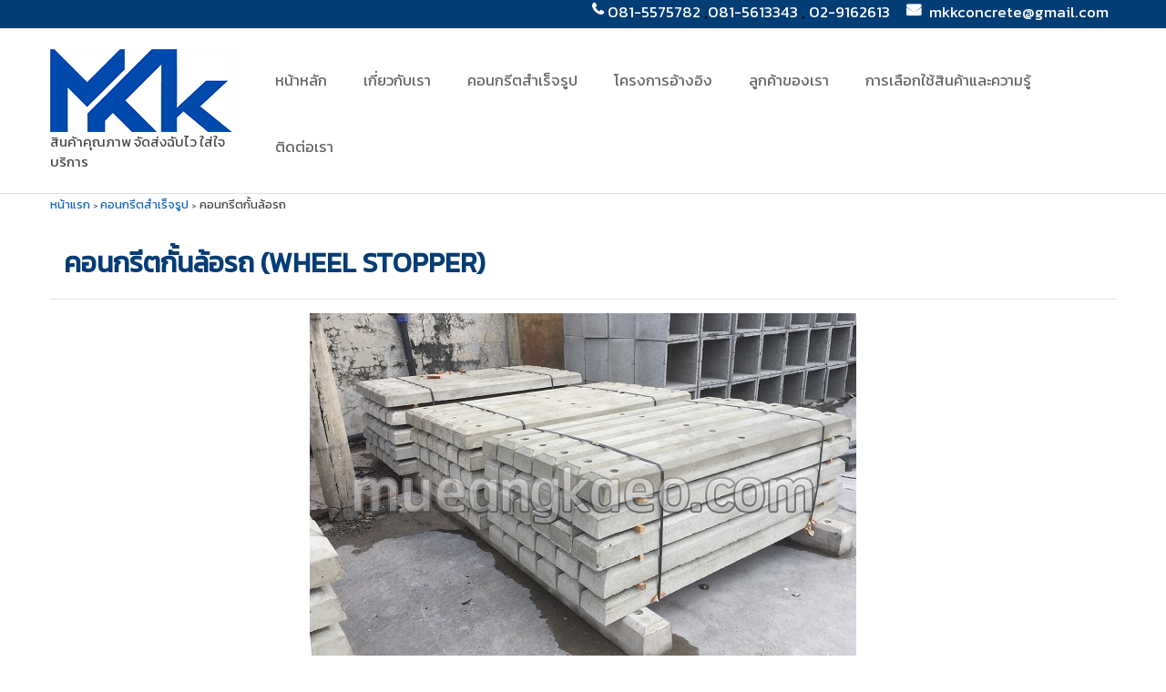

--- FILE ---
content_type: text/html; charset=utf-8
request_url: https://www.mueangkaeo.com/Article/Detail/112682
body_size: 20871
content:
<!DOCTYPE html>
<html xmlns="http://www.w3.org/1999/xhtml" itemscope="" itemtype="http://schema.org" lang="th">
<head>
        <title>คอนกรีตกั้นล้อรถ หมอนกั้นล้อรถ ถูกทนดี มีมาตรฐาน | เมืองแก้วเคหภัณฑ์</title>

    <meta charset="UTF-8">
    <meta name="viewport" content="initial-scale=1.0, minimum-scale=1.0, user-scalable=yes">
    
    <link rel="dns-prefetch" href="//img.sogoodweb.com">

    <link rel="dns-prefetch" href="//file.sogoodweb.com">

    <link rel="alternate" href="https://www.mueangkaeo.com/Article/Detail/112682" hreflang="th" />

        <link rel="dns-prefetch" href="//www.google-analytics.com">
    <link rel="shortcut icon" type="image/ico" href="https://www.mueangkaeo.com/upload/Common/fDT7DYrxXD.png" />


    <meta property='og:type' content='article' />

    <meta property='og:title' content='คอนกรีตกั้นล้อรถ หมอนกั้นล้อรถ ถูกทนดี มีมาตรฐาน' />

    <meta property='og:description' content='คอนกรีตกั้นล้อรถ (Wheel Stopper)' />

    <meta property='og:site_name' content='เมืองแก้วเคหภัณฑ์ จำหน่ายคอนกรีตสำเร็จรูปคุณภาพ' />

    <meta property="og:image" content="https://www.mueangkaeo.com/upload/21292/d1VN2o1nLQ.jpg" />
    <meta property="og:image:width" content="470" />
    <meta property="og:image:height" content="246" />
    <meta property='og:url' content='https://www.mueangkaeo.com/Article/Detail/112682' />

        <meta property="fb:app_id" content="">

            <meta name="keywords" content="คอนกรีตกั้นล้อรถ, หมอนกั้นล้อรถ, หมอนคอนกรีตกั้นล้อรถ, คอนกรีตกั้นล้อรถราคา, ราคาคอนกรีตกั้นล้อรถ" />
            <meta name="description" content="คอนกรีตกั้นล้อรถ (Wheel Stopper)" />
                <meta name="google-site-verification" content="46QXNhaJ5FFvDMxpUaJsXLkRusdhK6hI5-nUMOLvyMo" />
    <meta itemprop="name" content="คอนกรีตกั้นล้อรถ หมอนกั้นล้อรถ ถูกทนดี มีมาตรฐาน | เมืองแก้วเคหภัณฑ์" />
    <meta itemprop="description" content="คอนกรีตกั้นล้อรถ (Wheel Stopper)" />
    <meta itemprop="image" content="https://www.mueangkaeo.com/upload/21292/6bJm3gvpo5.png" />
    <link rel="canonical" href="https://www.mueangkaeo.com/Article/Detail/112682" />

    <link href="/Content/bootstrap/css/bootstrap.min.css?v=3.3.7" rel="stylesheet" />
    <link href="/Content/font-awesome/css/font-awesome.min.css?v=4.7.0" rel="stylesheet" />
    <link href="/Content/line-awesome/css/line-awesome.min.css" rel="stylesheet" />
    <link rel="stylesheet" href="https://maxst.icons8.com/vue-static/landings/line-awesome/line-awesome/1.3.0/css/line-awesome.min.css">
    <link href="/Content/UC/lightbox/lightbox.css?v=20250127_26305" rel="stylesheet" type="text/css" media="screen" />  

    
    <link href="/Content/Default/Fonts/thaisansneue/thaisansneue-regular-webfont.woff" rel="preload" crossorigin="anonymous" as="font" type="font/woff2" />
    <link href="/Content/Default/Fonts/thaisansneue/thaisansneue-bold-webfont.woff" rel="preload" crossorigin="anonymous" as="font" type="font/woff2" />
    <link href="/Content/Default/Fonts/thaisansneue/thaisansneue-light-webfont.woff" rel="preload" crossorigin="anonymous" as="font" type="font/woff2" />

    
    <link href="/Content/UC/owl-carousel/Style.css?v=20250127_26305" rel="stylesheet" />
    <link href="/Content/Default/Default.css?v=20250127_26305" rel="stylesheet" />
    <link href="/Content/Aos-Animate/aos.css?v=20250127_26305" rel="stylesheet" />



    <link href="//cdn.sogoodweb.com/Layout/10/layout.min.css?v=20250127_26305" rel="stylesheet" />
    <link href="//cdn.sogoodweb.com/Template/TemplateDefault.min.css?v=20250127_26305" rel="stylesheet" />
    <link href="//cdn.sogoodweb.com/Template/456/template.min.css?v=20250127_26305" rel="stylesheet" />


        <style type="text/css">@import url('https://fonts.googleapis.com/css?family=Kanit&display=swap');body{font-family:'Kanit',sans-serif}#wrapper_engine{display:none}#wrapper_section_bar{padding:10px 0 5px}#wrapper_footer{background-color:#033d75;margin-top:35px}.body-home #wrapper_section_top{background-size:100%}.widget-items.widget-topsearch-items{display:none}@media screen and (min-width:768px){#widget_other_f_html_201730,#widget_contactus_form_201731{width:50%}}.widget .widget-header .widget-header-viewall{float:right;display:none}@media screen and (min-width:992px){#widget_other_b_html_201441{width:100%;padding-top:40px;padding-bottom:40px}}.body-home #widget_other_f_html_201730,.body-home #widget_contactus_form_201731{display:none}.copyright{background-color:#2c64aa}#header .logo{padding-top:0;padding-bottom:0}/*--test--*/a.widget-item-btn.widget-item-btn-readmore{background-color:#033d75;border-radius:7px}.widget .widget-item .widget-item-btn{color:#ffffff}.widget .widget-item .widget-item-btn:hover{color:#28ebff}</style>

    

    
    <style type="text/css">
        .grayborder .grid_moreaction {
            display: none !important;
        }

        .memberdetail {
            border: 1px #eeeeee solid;
            margin: 5px 1px 1px 1px;
            padding: 5px 3px 3px 5px;
            text-align: center;
        }
    </style>



    <script src="/Scripts/JQuery/Scripts.js?v=2.1.4"></script>
        <!-- Google Tag Manager -->
        <script>
                (function (w, d, s, l, i) {
                    w[l] = w[l] || []; w[l].push({
                        'gtm.start':
                        new Date().getTime(), event: 'gtm.js'
                    }); var f = d.getElementsByTagName(s)[0],
                        j = d.createElement(s), dl = l != 'dataLayer' ? '&l=' + l : ''; j.async = true; j.src =
                            'https://www.googletagmanager.com/gtm.js?id=' + i + dl; f.parentNode.insertBefore(j, f);
                })(window, document, 'script', 'dataLayer', 'GTM-MXNRT8J');
        </script>
        <!-- End Google Tag Manager -->

    

</head>
<body id="body_th_article_detail_112682" class="body-article body-article-detail body-article-detail-112682 body-th body-th-article body-th-article-detail body-th-article-detail-112682">
    
    
    

<div id="wrapper_section_bar" class="wrapper">
    <div class="section-full-bar">
        <div data-article="" id="article_fullhalfleft_bar"></div>
        <div data-article="" id="article_fullhalfright_bar"><div data-widget="other" class="widget widget-fb widget-other widget-other-fb widget-other-fb-html" id="widget_other_fb_html_201441" ><div class="widget-other-item other-item"><style>
	.bg-tel .fa, 	.bg-tel span{ float:left;}


	@media screen and (min-width: 768px){
		#article_fullhalfright_bar {
			float: right;
			width: 100%;
			padding-right: 0;
			top: 0px;
		}}

	@media screen and (min-width: 1200px){
		#article_fullhalfright_bar {
			float: right;
			width: 70%;
			padding-right: 0;
		}}

	.bg-tel {
		padding: 0px 15px;
		margin-top: -9px;
		float: right;
	}
	@media screen and (min-width: 992px){
		.bg-tel {
			padding: 0px;
		}
	}
	.fa-envelope:before {
		content: "\f0e0";
		font-size: 16px;
		color: #ffffff;
		font-weight: 700;
	}

	.fa-phone:before {
		content: "\f095";
		color: #ffffff;
		font-size: 16px;
		font-weight: 700;
	}

	.a-col-tel {
		color:#000;
		margin-left: 5px;
	}

	.a-col-tel:hover {
		color: #007bff;
	}
	.a-phone:hover{
		color: #007bff;
	}
	.a-phone{
		color:#000;
	}

</style>
<div class="bg-tel"><span style="font-size: 17px;"><span style="position: relative; top: 0px;"><!-----------tel-------------> </span></span></div>
<!------
<div class="bg-tel"><span style="font-size: 17px;"><span style="position: relative; top: 0px;"><span style="color: #000; position: relative; top: 0px; float: left;"><i class="fa fa-phone"></i></span></span></span></div>
<div class="bg-tel"><span style="font-size: 17px;"><span style="position: relative; top: 0px;"><span style="color: #000; position: relative; top: 0px; float: left;"><i class="fa fa-phone"></i></span></span></span></div>
<div class="bg-tel"><span style="font-size: 17px;"><span style="position: relative; top: 0px;"><span style="color: #000; position: relative; top: 0px; float: left;"><i class="fa fa-phone"></i></span></span></span></div>--->
<div class="bg-tel"><span style="font-size: 17px;"><span style="position: relative; top: 0px;"><span style="color: #000; position: relative; top: 0px; float: left;"><i class="fa fa-phone"> </i><span style="font-weight: 400;"><a href="tel:+66815575782" target="_self" class="a-phone">081-5575782</a> ,<a href="tel:+66815613343" target="_self" class="a-phone">081-5613343</a> , <a href="tel:+6629162613" target="_self" class="a-phone">02-9162613   </a></span></span> <span style="position: relative; top: 0px; float: left; margin-left: 10px;"> <i class="fa fa-envelope"> </i><span><a href="mailto:mkkconcrete@gmail.com" target="_self" class="a-col-tel">mkkconcrete@gmail.com</a></span> </span></span></span></div></div></div></div>
    </div>
</div>

<div id="wrapper_header" class="wrapper">
    <header id="header" style="">
        
        <div class="logo">

    <div class="widget-header-logo widget-header-logo-3">
<a class='widget-item-logolink' href='/'><img class='widget-item-logoimg' src='https://www.mueangkaeo.com/upload/21292/6bJm3gvpo5.png' alt='เมืองแก้วเคหภัณฑ์ จำหน่ายคอนกรีตสำเร็จรูปคุณภาพ' /></a>
            <span class="widget-item-slogantext">สินค้าคุณภาพ จัดส่งฉับไว ใส่ใจบริการ</span>
    </div>
</div>
        <div class="section-full-nav">
            <div data-article="" id="article_full_nav">

    <button type="button" class="navbar-toggle" data-toggle="collapse" data-target="#widget_menu_201390">
            <span class="sr-only">Menu</span>
        <span class="icon-bar"></span>
        <span class="icon-bar"></span>
        <span class="icon-bar"></span>
    </button>

<div data-widget="menu" id="widget_menu_201390" class="widget widget-nav-main collapse  ">
    <div class="widget-items">
        <ul data-parent="0" class="mainlevel sublevel-1"><li data-itemurl="/Home/Index"  data-linkto="1" data-rawurl="/Article/Detail/112682" id="menu_item_117391" class="widget-item widget-menu-item menu-item mainitem subitem-1"><a href="/Home/Index" >หน้าหลัก</a></li><li data-itemurl="/Article/Detail/112673"  data-linkto="1" data-rawurl="/Article/Detail/112682" id="menu_item_117403" class="widget-item widget-menu-item menu-item mainitem subitem-1"><a href="/Article/Detail/112673" >เกี่ยวกับเรา</a></li><li data-itemurl="/Article/List/31182"  data-linkto="1" data-rawurl="/Article/Detail/112682" id="menu_item_117393" class="widget-item widget-menu-item menu-item mainitem subitem-1 haschild"><a href="/Article/List/31182" >คอนกรีตสำเร็จรูป</a><div class="widget-item-arrow fa arrow"></div><ul data-parent="117393" class="sublevel sublevel-2"><li data-itemurl="/Article/Detail/112674"  data-linkto="1" data-rawurl="/Article/Detail/112682" id="menu_item_117548" class="widget-item widget-menu-item menu-item subitem subitem-2"><a href="/Article/Detail/112674" >ท่อคอนกรีตปากลิ้นราง</a></li><li data-itemurl="/Article/Detail/112677"  data-linkto="1" data-rawurl="/Article/Detail/112682" id="menu_item_117549" class="widget-item widget-menu-item menu-item subitem subitem-2"><a href="/Article/Detail/112677" >บ่อพักคอนกรีต</a></li><li data-itemurl="/Article/Detail/112676"  data-linkto="1" data-rawurl="/Article/Detail/112682" id="menu_item_117550" class="widget-item widget-menu-item menu-item subitem subitem-2"><a href="/Article/Detail/112676" >รางน้ำคอนกรีต</a></li><li data-itemurl="/Article/Detail/112678"  data-linkto="1" data-rawurl="/Article/Detail/112682" id="menu_item_117551" class="widget-item widget-menu-item menu-item subitem subitem-2"><a href="/Article/Detail/112678" >ตอม่อเสาไฟฟ้า</a></li><li data-itemurl="/Article/Detail/112680"  data-linkto="1" data-rawurl="/Article/Detail/112682" id="menu_item_117552" class="widget-item widget-menu-item menu-item subitem subitem-2"><a href="/Article/Detail/112680" >บ่อพักสายไฟฟ้า</a></li><li data-itemurl="/Article/Detail/112682"  data-linkto="1" data-rawurl="/Article/Detail/112682" id="menu_item_117553" class="widget-item widget-menu-item menu-item subitem subitem-2"><a href="/Article/Detail/112682" >คอนกรีตกั้นล้อรถ</a></li><li data-itemurl="/Article/Detail/112681"  data-linkto="1" data-rawurl="/Article/Detail/112682" id="menu_item_117764" class="widget-item widget-menu-item menu-item subitem subitem-2"><a href="/Article/Detail/112681" >ขอบคันหินคอนกรีต</a></li><li data-itemurl="/Article/Detail/112683"  data-linkto="1" data-rawurl="/Article/Detail/112682" id="menu_item_117560" class="widget-item widget-menu-item menu-item subitem subitem-2"><a href="/Article/Detail/112683" >แบริเออร์คอนกรีต</a></li><li data-itemurl="/Article/Detail/112684"  data-linkto="1" data-rawurl="/Article/Detail/112682" id="menu_item_117561" class="widget-item widget-menu-item menu-item subitem subitem-2"><a href="/Article/Detail/112684" >แผ่นพื้นสำเร็จรูป</a></li><li data-itemurl="/Article/Detail/112686"  data-linkto="1" data-rawurl="/Article/Detail/112682" id="menu_item_117562" class="widget-item widget-menu-item menu-item subitem subitem-2"><a href="/Article/Detail/112686" >เสาเข็มไอ</a></li><li data-itemurl="/Article/Detail/112685"  data-linkto="1" data-rawurl="/Article/Detail/112682" id="menu_item_117563" class="widget-item widget-menu-item menu-item subitem subitem-2"><a href="/Article/Detail/112685" >เสาเข็มหกเหลี่ยม</a></li></ul></li><li data-itemurl="/Gallery/Album/3592"  data-linkto="1" data-rawurl="/Article/Detail/112682" id="menu_item_117394" class="widget-item widget-menu-item menu-item mainitem subitem-1"><a href="/Gallery/Album/3592" >โครงการอ้างอิง</a></li><li data-itemurl="/Gallery/Album/3594"  data-linkto="1" data-rawurl="/Article/Detail/112682" id="menu_item_117601" class="widget-item widget-menu-item menu-item mainitem subitem-1"><a href="/Gallery/Album/3594" >ลูกค้าของเรา</a></li><li data-itemurl="/Article/List/31183"  data-linkto="1" data-rawurl="/Article/Detail/112682" id="menu_item_117392" class="widget-item widget-menu-item menu-item mainitem subitem-1 haschild"><a href="/Article/List/31183" >การเลือกใช้สินค้าและความรู้</a><div class="widget-item-arrow fa arrow"></div><ul data-parent="117392" class="sublevel sublevel-2"><li data-itemurl="/Article/Detail/112826"  data-linkto="1" data-rawurl="/Article/Detail/112682" id="menu_item_117626" class="widget-item widget-menu-item menu-item subitem subitem-2"><a href="/Article/Detail/112826" >การเลือกใช้ท่อคอนกรีต</a></li><li data-itemurl="/Article/Detail/112828"  data-linkto="1" data-rawurl="/Article/Detail/112682" id="menu_item_117627" class="widget-item widget-menu-item menu-item subitem subitem-2"><a href="/Article/Detail/112828" >การเลือกใช้บ่อพักคอนกรีต</a></li><li data-itemurl="/Article/Detail/112829"  data-linkto="1" data-rawurl="/Article/Detail/112682" id="menu_item_117628" class="widget-item widget-menu-item menu-item subitem subitem-2"><a href="/Article/Detail/112829" >การวางท่อระบายน้ำคอนกรีต</a></li></ul></li><li data-itemurl="/ContactUs"  data-linkto="1" data-rawurl="/Article/Detail/112682" id="menu_item_117396" class="widget-item widget-menu-item menu-item mainitem subitem-1"><a href="/ContactUs" >ติดต่อเรา</a></li></ul>
    </div>
</div>


</div>
            <div data-article="" id="article_bar_top"></div>
        </div>
    </header>
</div>

<div id="wrapper_section_banner" class="wrapper">
    <div class="section-full-banner">
        <div data-article="" id="article_full_banner"></div>
    </div>
</div>

<div id="wrapper_body_nav" class="wrapper">
    <div class="section-body-nav">
        <div data-article="" id="article_body_nav"><div data-widget="nav" class="widget widget-nav-body"><ul class="widget-nav-body-items"><li class="widget-nav-body-item widget-nav-body-item-home"><a href="/Home/Index"><h3><span>หน้าแรก</span></h3></a></li><li class="widget-nav-body-item widget-nav-body-item-menu widget-nav-body-item-menu-117393"><a href="/Article/List/31182" ><h3><span>คอนกรีตสำเร็จรูป</span></h3></a></li><li class="widget-nav-body-item widget-nav-body-item-menu widget-nav-body-item-menu-117553"><h3><span>คอนกรีตกั้นล้อรถ</span></h3></li></ul></div></div>
    </div>
</div>

<div id="wrapper_body_header" class="wrapper">
    <div class="section-body-header">
        <div data-article="" id="article_body_header"><div data-widget="header" class="widget widget-header-body"><div class="widget-header-body-items"><header class="widget-header-body-item"><h2><span>คอนกรีตกั้นล้อรถ (Wheel Stopper)</span></h2><div class="widget-header-body-viewall"><a href="#" onclick="window.history.go(-1); return false;"><span>ย้อนกลับ</span></a></div></header></div></div></div>
    </div>
</div>

<div id="wrapper_section_top" class="wrapper">
    <div class="section-full-top">
        <div data-article="" id="article_full_top"></div>
    </div>
</div>

<div id="wrapper_section_middle" class="wrapper">
    <div class="section-full-middle">
        <div data-article="" id="article_full_middle"></div>
        <div id="body" class="body-f">


<div data-widget="nav" class="widget widget-nav-body"><ul class="widget-nav-body-items"><li class="widget-nav-body-item widget-nav-body-item-home"><a href="/Home/Index"><h3><span>หน้าแรก</span></h3></a></li><li class="widget-nav-body-item widget-nav-body-item-menu widget-nav-body-item-menu-117393"><a href="/Article/List/31182" ><h3><span>คอนกรีตสำเร็จรูป</span></h3></a></li><li class="widget-nav-body-item widget-nav-body-item-menu widget-nav-body-item-menu-117553"><h3><span>คอนกรีตกั้นล้อรถ</span></h3></li></ul></div>



<div id="widget_content_detail_112682" class="widget widget-gl widget-f widget-content widget-content-f widget-detail widget-f-detail widget-content-detail widget-content-f-detail ">
    <header class="widget-header">
        <h1><span>คอนกรีตกั้นล้อรถ (Wheel Stopper)</span></h1>
        <div class="widget-header-viewall widget-content-viewall widget-btn-back" style="display:none;">
            <a href="/Article/List/31182">ย้อนกลับ</a>
        </div>
    </header>
    <div class="widget-items MainDetail" data-content="112682">
        <div class="widget-item-description initial content-item-description detail"><p style="text-align: left;"><img src="https://www.mueangkaeo.com/upload/21292/d1VN2o1nLQ.jpg" alt="" style="display: block; margin-left: auto; margin-right: auto;" /></p>
<p style="text-align: left;"></p>
<p style="text-align: left;"> </p>
<p class="rv-text-center" style="font-size: 16px;"><span style="font-size: 16px;">คอนกรีตกั้นล้อรถ หรือที่เรียกกันทั่วไปว่า ที่หยุดรถ</span> เป็นคอนกรีตสำเร็จรูปที่ใช้งานบริเวณลานจอดรถ <span style="font-size: 16px;">ป้องกันอุบัติเหตุ ที่อาจเกิดขึ้นจากการจอดรถ</span> <span style="font-size: 16px;">โดยเฉพาะอย่างยิ่งการถอยรถชนสิ่งกีดขวางต่างๆ เช่น ผนังอาคาร เสา หรือรถคันอื่นๆ</span> ช่วยลดอุบัติเหตุจากการเข้าจอดรถ โดยช่วยหยุดล้อรถเมื่อรถจอดได้ตำแหน่งแล้ว <span style="font-size: 16px;"> เป็นสินค้าประเภทด้านความปลอดภัยเช่นเดียวกันกับ</span> <a href="https://www.mueangkaeo.com/Article/Detail/112683" target="_self">แบริเออร์คอนกรีต</a> และ <a href="https://www.mueangkaeo.com/Article/Detail/112681" target="_self">ขอบคันหินคอนกรีต</a> ผลิตจากคอนกรีตเสริมเหล็ก มีความแข็งแรงทนทาน สวยงาม สะดวกกับการใช้งานและช่วยลดเวลาในการทำงาน ขอบคอนกรีตกั้นล้อรถมีการลบเหลี่ยมและมุม ป้องกันการบาดล้อและเท้าผู้สัญจรบริเวณลานจอดรถ ภายในคอนกรีตกั้นล้อรถ มีรูสำหรับยึด Dowel Bar กับพื้นลาน<span style="font-size: 16px;">จอดรถ ช่วยทำให้ไม่หลุดออกจากตำแหน่งที่ติดตั้ง คอนกรีตกั้นล้อรถยนต์เป็นอุปกรณ์ที่สำคัญสำหรับการจัดการลานจอดรถ ช่วยเพิ่มความปลอดภัยและความเป็นระเบียบเรียบร้อยให้กับพื้นที่ การเลือกใช้คอนกรีตกั้นล้อรถยนต์ที่เหมาะสมจะช่วยให้การจอดรถเป็นไปอย่างสะดวกสบายและปลอดภัยยิ่งขึ้น<br /><br /></span></p>
<p><span style="font-size: 16px;"><span style="font-size: 20px;"><strong>ประโยชน์คอนกรีตกั้นล้อรถ</strong></span><br /></span></p>
<p><span style="font-size: 16px;"> * กำหนดช่องจอดรถ : ช่วยให้การจัดระเบียบลานจอดรถเป็นไปอย่างเป็นระเบียบ ช่องจอดรถแต่ละช่องจะมีที่หยุดรถคั่น ทำให้รถจอดเป็นแนวตรง ไม่เกะกะ</span></p>
<p><span style="font-size: 16px;"> * ป้องกันความเสียหายต่อทรัพย์สิน: ช่วยป้องกันความเสียหายต่อรถยนต์และทรัพย์สินอื่นๆ</span></p>
<p><span style="font-size: 16px;"> * เพิ่มความปลอดภัย : ช่วยให้การจอดรถเป็นไปอย่างปลอดภัย ลดความเสี่ยงในการเกิดอุบัติเหตุ</span></p>
<p><span style="font-size: 16px;"> * แบ่งโซนการจอด : สามารถใช้แบ่งโซนการจอดรถสำหรับรถประเภทต่างๆ เช่น รถยนต์ รถจักรยานยนต์<br /><br /></span></p>
<p><span style="font-size: 20px;"><strong>ลักษณะเด่นของคอนกรีตกั้นล้อรถ</strong></span></p>
<p><span style="font-size: 16px;"> * แข็งแรงทนทาน : ทำจากคอนกรีตเสริมเหล็ก มีความแข็งแรงทนทานต่อแรงกระแทก</span></p>
<p><span style="font-size: 16px;"> * ติดตั้งง่าย : มีหลายขนาดและรูปแบบให้เลือก สามารถติดตั้งได้ง่าย</span></p>
<p><span style="font-size: 16px;"> * อายุการใช้งานยาวนาน : ทนต่อสภาพอากาศและการใช้งานในระยะยาว</span></p>
<p><span style="font-size: 16px;"> </span></p>
<p><span style="font-size: 20px;"><strong>การเลือกใช้คอนกรีตกั้นล้อรถ</strong></span></p>
<p><span style="font-size: 16px;">เมื่อเลือกซื้อคอนกรีตกั้นล้อรถยนต์ ควรพิจารณาปัจจัยต่อไปนี้:</span></p>
<p><span style="font-size: 16px;"> * ขนาดของลานจอดรถ : เลือกขนาดที่เหมาะสมกับพื้นที่</span></p>
<p><span style="font-size: 16px;"> * ประเภทของรถ : พิจารณาขนาดของรถที่จอด</span></p>
<p><span style="font-size: 16px;"> * งบประมาณ : มีหลายราคาให้เลือกตามงบประมาณ</span></p>
<p><span style="font-size: 20px;"><strong><br />ขนาดคอนกรีตกั้นล้อรถ</strong></span></p>
<p><span style="font-size: 16px;">กว้าง 0.15 x 0.10 ม. ยาว 1.80 ม.  น้ำหนัก 65 กก. / ท่อน</span><br /><span style="font-size: 16px;">กว้าง 0.15 x 0.125 ม. ยาว 1.80 ม.  น้ำหนัก 80 กก. / ท่อน </span><br /><span style="font-size: 16px;">กว้าง 0.15 x 0.15 ม. ยาว 1.80 ม.  น้ำหนัก 95 กก. / ท่อน</span></p>
<p><span style="font-size: 16px;">กว้าง 0.15 x 0.125 ม. ยาว 2.00 ม.  น้ำหนัก 90 กก. / ท่อน <br />กว้าง 0.15 x 0.15 ม. ยาว 2.00 ม.  น้ำหนัก 110 กก. / ท่อน<br /><br /><br /></span><span style="color: #3366ff;"><span style="font-size: 20px;"><b>ราคา<strong>คอนกรีตกั้นล้อรถ</strong></b></span></span></p>
<p><span style="font-size: 16px;"><span style="margin: 0px; padding: 0px; border: 0px none; vertical-align: baseline; color: #000000;">คอนกรีตกั้นล้อรถ (กว้าง 15 ซม. x สูง 10 ซม. ยาว 180 ซม.)<strong style="margin: 0px; padding: 0px; border: 0px; vertical-align: baseline;"> </strong>ราคาท่อนละ 360 บ. / ท่อน *<br /></span><span style="font-size: 20px;"><span style="margin: 0px; padding: 0px; border: 0px; vertical-align: baseline; color: #000000;"><span style="font-size: 16px;">* ราคารวมส่ง กทม. (ก่อนรวมภาษี) </span><br /></span></span></span><span style="font-size: 20px;"><span style="font-size: 16px;"><span style="margin: 0px; padding: 0px; border: 0px; vertical-align: baseline; color: #000000;">* ราคาบรรทุกแบบเต็มเที่ยว 100 ท่อน / เที่ยว<br /></span></span></span><span style="font-size: 20px;"><span style="font-size: 16px;"><span style="margin: 0px; padding: 0px; border: 0px; vertical-align: baseline; color: #000000;">* กรณีส่งปริมณฑล ต่างจังหวัด / จำนวนใช้งานอื่นๆ / <span style="margin: 0px; padding: 0px; border: 0px none; vertical-align: baseline; color: #000000;">คอนกรีตกั้นล้อรถ </span>ขนาดอื่นๆ สอบถามราคาได้ <a href="https://line.me/ti/p/~@mkkcon" target="_self">ที่นี่</a></span></span></span></p></div>

        

<div class="clear"></div>
<div class="widget-shareuc-stats" style="margin-top: 10px; float: none;">
            </div>

    </div>
</div>
<div class="clear"></div>









<input id="SectionName" name="SectionName" type="hidden" value="Article" />
<input id="hidShowDelReq" name="hidShowDelReq" type="hidden" value="0" />
<input id="ID" name="ID" type="hidden" value="112682" />    <a href="/Article/Detail/112683" class="grid-mobile-pre"><i class="fa fa-chevron-left"></i></a>
    <a href="/Article/Detail/112681" class="grid-mobile-next"><i class="fa fa-chevron-right"></i></a>



</div>
    </div>
</div>

<div id="wrapper_section_aftermiddle" class="wrapper">
    <div class="section-full-middle">
        <div data-article="" id="article_afterfull_middle"></div>
    </div>
</div>

<div id="wrapper_section_bottom" class="wrapper">
    <div class="section-full-bottom">
        <div data-article="" id="article_full_bottom"><div data-widget="other" class="widget widget-f widget-other widget-other-f widget-other-f-html" id="widget_other_f_html_201730" ><div class="widget-other-item other-item"><p></p>
<div class="contact-us"><!--<div class="container" style="width: 100%; padding: 0;">
		<div class="col-md-12" style="margin-bottom: 10px;">
			<div class="contact-col col-logo text-center"></div>
			<div class="contact-col col-logo text-center"> </div>
			<div class="contact-col col-logo text-center"> </div>
			<div class="contact-col col-logo text-center"> </div>
			<div class="contact-col col-logo text-center"> </div>
			<div class="contact-col col-logo text-center">  </div>
		</div>
		<div class="col-md-12" style="margin-bottom: 10px;">
<p style="margin-bottom: 15px;">สอบถามข้อมูลได้ทุกเรื่อง</p>
<div class="contact-col big-font"><img src="https://www.mueangkaeo.com/upload/21292/4hp4d9QpWS.png" alt="" width="49" height="49" /><span> Call Center:</span> <a href="tel:+6629162613 " target="_blank" rel="noopener"><span>02-9162613 </span></a></div>
</div>-->
<div class="col-md-12" style="margin-bottom: 10px;">
<p style="margin-bottom: 15px;">เป็นเพื่อนกับเรา</p>
</div>
<div class="col-md-12" style="margin-bottom: 10px;">
<div class="contact-col"><img src="https://www.mueangkaeo.com/upload/21292/c7b35G3Mrq.png" alt="" width="49" height="49" /><a href="https://line.me/ti/p/~@mkkcon" target="_blank" rel="noopener"> @mkkcon</a></div>
</div>
<div class="col-md-12" style="margin-bottom: 10px;">
<div class="contact-col"><img src="https://www.mueangkaeo.com/upload/21292/FRZUNBY5p9.png" alt="" width="49" height="48" /><a href="https://www.facebook.com/people/%E0%B9%80%E0%B8%A1%E0%B8%B7%E0%B8%AD%E0%B8%87%E0%B9%81%E0%B8%81%E0%B9%89%E0%B8%A7%E0%B9%80%E0%B8%84%E0%B8%AB%E0%B8%A0%E0%B8%B1%E0%B8%93%E0%B8%91%E0%B9%8C/100086051441093/" target="_blank" rel="noopener"> Mueangkaeo เมืองแก้วเคหภัณฑ์</a></div>
</div>
</div></div></div><div data-widget="other" class="widget widget-f widget-other widget-other-f widget-other-f-html" id="widget_other_f_html_201752" ><div class="widget-other-item other-item"><style>
	.sticky {
		position: fixed;
		top: 0;
		width: 100%;
		z-index:99999;
	}
</style>
<p>
<script>
		window.onscroll = function() {myFunction()};

		var navbar = document.getElementById("wrapper_header");
		var sticky = navbar.offsetTop;

		function myFunction() {
			if (window.pageYOffset >= sticky) {
				navbar.classList.add("sticky")
			} else {
				navbar.classList.remove("sticky");
			}
		}
	</script>
</p></div></div></div>
    </div>
</div>

<div id="wrapper_footer" class="wrapper">
    <footer id="footer"><style>
	#footer { 
		width: 100%; 	
	} 	
	i.fa.fa-phone-square, i.fa.fa-fax { 	
		color: #0166b1 !important; 
	} 
	i.fa.fa-facebook-square{ 	
		color:#3b5998 !important; 	
	} 
	.pad-l { 
		padding-left: 0; 	
	} 
	.footer-web { 
		padding: 10px; 
	} 	
	#footer .footer-text i { 	
		display: block; 	
		margin-right: 5px; 	
		width: 30px; 	
		float: left; 	
		color: #ff8c00; 	
		text-align: center; 	
		line-height: 35px; 	
		font-size: 20px; 
	} 	
	#footer .footer-text img {
		margin-right: 5px; 
		padding-left:5px;
		padding-top: 7px;
	} 
	#footer .footer-text span { 
		/* display: inline-block;*/ 		/* display: -webkit-box; */ 		/* display: table; */ 		/* font-size: 1.2em; */ 		/* line-height: 35px; */ 
	}
	#footer .footer-text img { 	
		/* display: -webkit-box; */ 		/* display: table; */ 	
		float: left; 	} 
	#footer .footer-text h4 { 
		font-size: 0.85em; 
		padding-bottom: 10px; 	
	} 	
	.footer-web .top-footer h4 {
		font-size:21px;
		font-weight:600;
		letter-spacing:0.5px;
	} 
	.footer-web .top-footer .footer-text {
		font-size: 1.1em;
		letter-spacing:0.8px;
	} 	/*------------*/ 	.top-footer { 		padding-top: 1.5em; 		padding-bottom: 1.5em; 		float: left; 		width: 100%; 		line-height: 32px; 	} 	.copyright-container .res-name a { 		color: #ffffff !important; 	} 	.copyright-container, .copyright-container a { 		color: #ffffff; 		font-size: 18px; 		letter-spacing: 0.8px; 		font-family: thaisansneue; 	} 	.copyright-container { 		background-color: #3870d4; 	} 	@media screen and (min-width: 991px){ 		.text-inline { 			float: left; 		} 	} 
	.col-xs-12.pad-g {
		margin-left: -15px;
	}
	.col-xs-12.pad-g a {
		margin-left: -9px;
	}
	@media screen and (max-width: 768px){	
		.col-xs-12.col-sm-4.text-center iframe {
			margin-left: -22px;
		}
	}
</style>
<div class="footer-web">
<div class="container">
<div class="top-footer">
<div class="row">
<div class="col-xs-12 col-md-6">
<div class="footer-text">
<h3 style="line-height: 1.5; margin-top: 0; margin-bottom: 5px; font-size: 1.2em;">หจก. เมืองแก้วเคหภัณฑ์ (สำนักงานใหญ่)</h3>
<!---<p>201/80 เคหะร่มเกล้า แขวงคลองสองต้นนุ่น เขตลาดกระบัง กรุงเทพฯ 10520<br />เลขประจำตัวผู้เสียภาษี 0103556061821</p>-->  <br />
<div class="col-xs-12 col-sm-4 text-center"><iframe width="340" height="180" style="border: none; overflow: hidden;" src="https://www.facebook.com/plugins/page.php?href=https%3A%2F%2Fwww.facebook.com%2Fprofile.php%3Fid%3D100086051441093&amp;tabs=timeline&amp;width=340&amp;height=500&amp;small_header=false&amp;adapt_container_width=true&amp;hide_cover=false&amp;show_facepile=true&amp;appId" scrolling="no" frameborder="0" allowfullscreen="allowfullscreen" allow="autoplay; clipboard-write; encrypted-media; picture-in-picture; web-share"></iframe></div>
</div>
</div>
<div class="col-xs-12 col-md-4">
<div class="footer-text">
<div class="col-xs-12 pad-l"><a href="tel:+66815575782"><img src="/upload/19257/Bn1hR8f3Sh.png" alt="" /> <span>โทร. 081-5575782, </span></a><a href="tel:+66815613343 ">081-5613343 </a></div>
<div class="col-xs-12 pad-l"><a href="tel:+6629162613 "><img src="/upload/19257/AF2ZoXxJFf.png" alt="" /> <span>โทร. 02-9162613</span></a></div>
<div class="col-xs-12 pad-g"> <i class="fa fa-envelope"></i><a href="mailto:mkkconcrete@gmail.com" target="_self">E-mail: mkkconcrete@gmail.com</a></div>
<div class="col-xs-12 pad-l"><a href="https://line.me/ti/p/~@mkkcon" target="_blank" rel="noopener"><img src="/upload/19257/FJat1IFPJb.png" alt="" /><!-- <span>Line ID: jarupat-mkk</span>--><span>Line ID: @mkkcon</span></a></div>
</div>
</div>
<div class="col-xs-12 col-md-2"><a href="https://line.me/ti/p/~@mkkcon" target="_blank" rel="noopener"><img src="https://www.mueangkaeo.com/upload/21292/44RzZo0GF3.png" alt="" style="width: 140px;" /></a></div>
</div>
</div>
</div>
</div>
<div class="copyright">
<div class="container footer-container">
<div class="row footer-row">
<div class="col-xs-12  text-center" style="border-top: 1px solid #2c64aa; padding: 10px;">
<div class="footer-box" style="margin-bottom: 0;">
<div class="footer-copy"><span style="font-size: 13px;">Copyright © 2013 All right reserved.</span> <span style="font-size: 8px;"></span></div>
</div>
</div>
</div>
</div>
</div></footer>
</div>

    <div class="clear"></div>
    <div id="wrapper_engine" class="wrapper">
        <div class="sogoodwebengine">
            <div class="sogoodwebengine_icon">
                <img src="/Content/Default/Images/icon-sogoodweb-footer.png" alt="สร้างเว็บไซต์สำเร็จรูปฟรี ร้านค้าออนไลน์">
            </div>
            <div class="sogoodwebengine_text">
                <a class="sogoodwebengine_keyword" href="//www.sogoodweb.com" title="สร้างเว็บไซต์สำเร็จรูปฟรี ร้านค้าออนไลน์" target="_blank">สร้างเว็บไซต์สำเร็จรูปฟรี</a><br>
                <a class="sogoodwebengine_engine" href="//www.sogoodweb.com" title="By SoGoodWeb.com" target="_blank">By SoGoodWeb.com</a>
            </div>
        </div>
    </div>
    <div class="clear"></div>
    

    <script type="text/javascript">
        var RawUrl = "/Article/Detail/112682";   
        var AppPath = "/";
        var CurrentLanguage = "th"; 
        var DefaultLanguage = "th";
        // langurl สำหรับ $.ajax post เนื่องจากเปลี่ยนที่ตัวแปร url ไม่ได้
        var langurl = "/";
        if (CurrentLanguage != DefaultLanguage) {
            langurl = langurl + CurrentLanguage + '/';
        }
        var url = langurl;
        var gridurl = "/";
        var dateFormat = 'yyyy-MM-dd';
        var timeFormat = 'HH:mm:ss';
        var datetimeFormat = 'yyyy-MM-dd HH:mm:ss';
    </script>

    <script src="/Scripts/JQuery/SubScripts.js?v=20250127_26305"></script>
    <script src="/Scripts/bootstrap/Scripts.js?v=3.3.7"></script>

    <script type="text/javascript">

    var url = '/';
    (function ($) {

        $.fn.validationEngineLanguage = function () {
        };
        $.validationEngineLanguage = {
            newLang: function () {
                $.validationEngineLanguage.allRules = {
                    "required": { // Add your regex rules here, you can take telephone as an example
                        "regex": "none",
                        "alertText": '* กรุณากรอกข้อมูล', //"* This field is required",
                        "alertTextCheckboxMultiple": 'กรุณาเลือก', //"* Please select an option",
                        "alertTextCheckboxe": '* กรุณาเลือก', //"* This checkbox is required",
                        "alertTextDateRange": 'Both date range fields are required', //"* Both date range fields are required"
                        "alertTextSelect": '* กรุณาเลือก'
                        },
                    "requiredInFunction": {
                        "func": function (field, rules, i, options) {
                            return (field.val() == "test");
                        },
                        "alertText": 'Field must equal test' //"* Field must equal test"
                        },
                    "dateRange": {
                        "regex": "none",
                        "alertText": 'ไม่ถูกต้อง', //"* Invalid ",
                        "alertText2": 'ระยะวันที่ไม่ถูกต้อง' //"Date Range"
                        },
                    "dateTimeRange": {
                        "regex": "none",
                        "alertText": 'ไม่ถูกต้อง', //"* Invalid ",
                        "alertText2": 'ระยะวันที่ไม่ถูกต้อง' //"Date Time Range"
                        },
                    "minSize": {
                        "regex": "none",
                        "alertText": '* จำนวนตัวอักษรไม่ต่ำกว่า ', //"* Minimum ",
                        "alertText2": ' ตัวอักษร' //" characters required"
                        },
                    "maxSize": {
                        "regex": "none",
                        "alertText": '* จำนวนตัวอักษรสูงสุดไม่เกิน ', //"* Maximum ",
                        "alertText2": ' ตัวอักษร' //" characters allowed"
                        },
                    "groupRequired": {
                        "regex": "none",
                        "alertText": 'กรุณาเลือก', //"* You must fill one of the following fields",
                        "alertTextCheckboxMultiple": 'กรุณาเลือกตัวเลือก', //"* Please select an option",
                        "alertTextCheckboxe": 'กรุณาเลือก' //"* This checkbox is required"
                        },
                    "min": {
                        "regex": "none",
                        "alertText": 'ค่าต่ำสุด' //"* Minimum value is "
                        },
                    "max": {
                        "regex": "none",
                        "alertText": 'สูงสุด ' //"* Maximum value is "
                        },
                    "past": {
                        "regex": "none",
                        "alertText": 'Date prior to ' //"* Date prior to "
                        },
                    "future": {
                        "regex": "none",
                        "alertText": 'วันที่ผ่านมา' //" Date past "
                        },
                    "maxCheckbox": {
                        "regex": "none",
                        "alertText": 'ต่ำสุด', //"* Maximum ",
                        "alertText2": 'options allowed' //" options allowed"
                        },
                    "minCheckbox": {
                        "regex": "none",
                        "alertText": 'กรุณาเลือก', //"* Please select ",
                        "alertText2": 'options' //" options"
                        },
                    "equals": {
                        "regex": "none",
                        "alertText": '* ข้อมูลผิดพลาด', //"* Fields do not match"
                    },
                    "creditCard": {
                        "regex": "none",
                        "alertText": 'หมายเลขบัตรเครดิตผิดพลาด', //"* Invalid credit card number"
                    },
                    "phone": {
                        // credit: jquery.h5validate.js / orefalo
                        "regex": /^([\+][0-9]{1,3}([ \.\-])?)?([\(][0-9]{1,6}[\)])?([0-9 \.\-]{1,32})(([A-Za-z \:]{1,11})?[0-9]{1,4}?)$/,
                        "alertText": '* รูปแบบหมายเลขโทรศัพท์ไม่ถูกต้อง', //"* Invalid phone number"
                    },
                    "email": {
                        // HTML5 compatible email regex ( http://www.whatwg.org/specs/web-apps/current-work/multipage/states-of-the-type-attribute.html#    e-mail-state-%28type=email%29 )
                        //"regex": /^(([^<>()[\]\\.,;:\s@\"]+(\.[^<>()[\]\\.,;:\s@\"]+)*)|(\".+\"))@((\[[0-9]{1,3}\.[0-9]{1,3}\.[0-9]{1,3}\.[0-9]{1,3}\])|(([a-zA-Z\-0-9]+\.)+[a-zA-Z]{2,}))$/,
                        //"regex": /^\w+([-+.']\w+)*@\w+([-.]\w+)*\.\w+([-.]\w+)*$/,
                        //"regex": /^([\w-]+(?:\.[\w-]+)*)@((?:[\w-]+\.)*\w[\w-]{0,66})\.([a-z]{2,6}(?:\.[a-z]{2})?)$/,        // panjakit@sogood_web.co.th problem
                        //"regex": /^([\w-]+(?:\.[\w-]+)*)@([a-z0-9]+([\-\.]{1}[a-z0-9]+)*\.[a-z]{2,6})$/,                     // last ok by Golf 20150421095500
                        "regex": /^([\w-]+(?:\.[\w-]+)*)@((?!-))(xn--)?[a-z0-9][a-z0-9-]{0,61}[a-z0-9]{0,1}\.(xn--)?([a-z0-9\-]{1,61}|[a-z0-9-]{1,30}\.[a-z]{2,})$/,
                        "alertText": '* รูปแบบอีเมลผิดพลาด', //"* Invalid email address"
                    },
                    "fullname": {
                        "regex": /^([a-zA-Z]+[\'\,\.\-]?[a-zA-Z ]*)+[ ]([a-zA-Z]+[\'\,\.\-]?[a-zA-Z ]+)+$/,
                        "alertText": 'Must be first and last name', //"* Must be first and last name"
                    },
                    "zip": {
                        "regex": /^\d{5}$|^\d{5}-\d{4}$/,
                        "alertText": '* รูปแบบรหัสไปรษณีย์ไม่ถูกต้อง', //"* Invalid zip format"
                    },
                    "integer": {
                        "regex": /^[\-\+]?\d+$/,
                        "alertText": 'ตัวเลขเท่านั้น', //"* Not a valid integer"
                    },
                    "number": {
                        // Number, including positive, negative, and floating decimal. credit: orefalo
                        "regex": /^[\-\+]?((([0-9]{1,3})([,][0-9]{3})*)|([0-9]+))?([\.]([0-9]+))?$/,
                        "alertText": '* ตัวเลขทศนิยมเท่านั้น', //"* Invalid floating decimal number"
                    },
                    "date": {
                        //	Check if date is valid by leap year
                        "func": function (field) {
                            var pattern = new RegExp(/^(\d{4})[\/\-\.](0?[1-9]|1[012])[\/\-\.](0?[1-9]|[12][0-9]|3[01])$/);
                            var match = pattern.exec(field.val());
                            if (match == null)
                                return false;

                            var year = match[1];
                            var month = match[2] * 1;
                            var day = match[3] * 1;
                            var date = new Date(year, month - 1, day); // because months starts from 0.

                            return (date.getFullYear() == year && date.getMonth() == (month - 1) && date.getDate() == day);
                        },
                        "alertText": 'รูปแบบวันที่ไม่ถูกต้อง (YYYY-MM-DD)' //"* Invalid date, must be in YYYY-MM-DD format"
                        },
                    "ipv4": {
                        "regex": /^((([01]?[0-9]{1,2})|(2[0-4][0-9])|(25[0-5]))[.]){3}(([0-1]?[0-9]{1,2})|(2[0-4][0-9])|(25[0-5]))$/,
                        "alertText": 'รูปแบบ IP Address ไม่ถูกต้อง' //"* Invalid IP address"
                        },
                    "url": {
                        "regex": /^(https?|ftp):\/\/(((([a-z]|\d|-|\.|_|~|[\u00A0-\uD7FF\uF900-\uFDCF\uFDF0-\uFFEF])|(%[\da-f]{2})|[!\$&'\(\)\*\+,;=]|:)*@)?(((\d|[1-9]\d|1\d\d|2[0-4]\d|25[0-5])\.(\d|[1-9]\d|1\d\d|2[0-4]\d|25[0-5])\.(\d|[1-9]\d|1\d\d|2[0-4]\d|25[0-5])\.(\d|[1-9]\d|1\d\d|2[0-4]\d|25[0-5]))|((([a-z]|\d|[\u00A0-\uD7FF\uF900-\uFDCF\uFDF0-\uFFEF])|(([a-z]|\d|[\u00A0-\uD7FF\uF900-\uFDCF\uFDF0-\uFFEF])([a-z]|\d|-|\.|_|~|[\u00A0-\uD7FF\uF900-\uFDCF\uFDF0-\uFFEF])*([a-z]|\d|[\u00A0-\uD7FF\uF900-\uFDCF\uFDF0-\uFFEF])))\.)+(([a-z]|[\u00A0-\uD7FF\uF900-\uFDCF\uFDF0-\uFFEF])|(([a-z]|[\u00A0-\uD7FF\uF900-\uFDCF\uFDF0-\uFFEF])([a-z]|\d|-|\.|_|~|[\u00A0-\uD7FF\uF900-\uFDCF\uFDF0-\uFFEF])*([a-z]|[\u00A0-\uD7FF\uF900-\uFDCF\uFDF0-\uFFEF])))\.?)(:\d*)?)(\/((([a-z]|\d|-|\.|_|~|[\u00A0-\uD7FF\uF900-\uFDCF\uFDF0-\uFFEF])|(%[\da-f]{2})|[!\$&'\(\)\*\+,;=]|:|@)+(\/(([a-z]|\d|-|\.|_|~|[\u00A0-\uD7FF\uF900-\uFDCF\uFDF0-\uFFEF])|(%[\da-f]{2})|[!\$&'\(\)\*\+,;=]|:|@)*)*)?)?(\?((([a-z]|\d|-|\.|_|~|[\u00A0-\uD7FF\uF900-\uFDCF\uFDF0-\uFFEF])|(%[\da-f]{2})|[!\$&'\(\)\*\+,;=]|:|@)|[\uE000-\uF8FF]|\/|\?)*)?(\#((([a-z]|\d|-|\.|_|~|[\u00A0-\uD7FF\uF900-\uFDCF\uFDF0-\uFFEF])|(%[\da-f]{2})|[!\$&'\(\)\*\+,;=]|:|@)|\/|\?)*)?$/i,
                        "alertText": '* รูปแบบ URL ไม่ถูกต้อง' //"* Invalid URL"
                    },
                    "onlyNumberSp": {
                        "regex": /^[0-9\ ]+$/,
                        "alertText": '* อนุญาตให้ใช้ตัวเลขเท่านั้น' //"* Numbers only"
                        },
                    "onlyLetterSp": {
                        "regex": /^[a-zA-Z\ \']+$/,
                        "alertText": '* ไม่อนุญาตให้ใช้ตัวอักษรพิเศษ (* , _ % &amp; # @ $ ^ () &#39; &quot;)' //"* Letters only"
                        },
                    "onlyLetterAccentSp": {
                        "regex": /^[a-z\u00C0-\u017F\ ]+$/i,
                        "alertText": '* ไม่อนุญาตให้ใช้ตัวอักษรพิเศษ (* , _ % &amp; # @ $ ^ () &#39; &quot;)' //"* Letters only (accents allowed)"
                        },
                    "subdomainstring": {
                        "regex": /^[0-9a-zA-Z-]+$/i,
                        "alertText": '* ไม่อนุญาตให้ใช้ตัวอักษรพิเศษ (* , _ % &amp; # @ $ ^ () &#39; &quot;)' //"* sdfasdf--dfa
                    },
                    "usernamestring": {
                        "regex": /^[0-9a-zA-Z_.-]+$/i,
                        "alertText": '* ภาษาอังกฤษ, ตัวเลข, เครื่องหมายจุด, ลบ หรือ ขีดเส้นใต้ เท่านั้น'
                    },
                    "onlyLetterNumber": {
                        "regex": /^[0-9a-zA-Z]+$/,
                        "alertText": '* ไม่อนุญาตให้ใช้ตัวอักษรพิเศษ (* , _ % &amp; # @ $ ^ () &#39; &quot;)' //"* No special characters allowed"
                    },
                    // custom rulesssssssssssssssssssssssssss!
                    "checksubdomain": {
                        "url": url + "sogoodapi/CheckSubDomainName",
                        "alertText": '* ชื่อซับโดเมนนี้ถูกใช้งานแล้ว',
                        "alertTextOk": 'ชื่อซับโดเมนนี้สามารถใช้งานได้',
                        "extraDataDynamic": ['#hidItemWebID']
                    },
                    "checkusername": {
                        "url": url + "sogoodapi/CheckUsername",
                        "alertText": '* ชื่อผู้ใช้งานนี้ซ้ำ',
                        "alertTextOk": 'ชื่อผู้ใช้นี้สามารถใช้งานได้',
                        "extraDataDynamic": ['#hidSWMemberID', '#hidWebID']
                    },
                    "checkcaptcha": {
                        "url": url + "sogoodapi/CheckCaptcha",
                        "alertText": '* รหัสระบุตัวตนไม่ถูกต้อง',
                        //"alertTextOk": 'รหัสระบุตัวตนถูกต้อง',
                        "extraDataDynamic": ['#hidCaptchaIdentity']
                    },
                    "checkemail": {
                        "url": url + "sogoodapi/CheckEmail",
                        "alertText": '* อีเมลนี้ถูกใช้งานไปแล้ว',
                        "alertTextOk": 'อีเมลนี้สามารถใช้งานได้',
                        "extraDataDynamic": ['#hidSWMemberID', '#hidWebID']
                    },
                    "checkdisplayname": {
                        "url": url + "sogoodapi/CheckDisplayName",
                        "alertText": '* ชื่อนี้ถูกใช้งานแล้ว',
                        "alertTextOk": 'ชื่อนี้สามารถใช้งานได้',
                        "extraDataDynamic": ['#hidSWMemberID', '#hidWebID']
                    },
                    "checkpartnercode": {
                        "url": url + "sogoodapi/CheckPartnerCode",
                        "alertText": '* รหัสระบุตัวตนไม่ถูกต้อง',
                        "alertTextOk": 'รหัสระบุตัวตนถูกต้อง',
                        "extraDataDynamic": ['#hidSWMemberID', '#hidWebID']
                    },
                    "checkcitizenid": { //custom[checkcitizenid] check IdentityNo
                        "func": function (field, rules, i, options) {
                            for (i = 0, sum = 0; i < 12; i++) sum += parseFloat(field.val().charAt(i)) * (13 - i);
                            if ((11 - sum % 11) % 10 != parseFloat(field.val().charAt(12))) { return false; }
                            else { return true; }
                        },
                        "alertText": '* รูปแบบรหัสประจำตัวประชนชนไม่ถูกต้อง',
                    },
                    "checkcouponcode": {
                        "url": url + "sogoodapi/CheckCoupon",
                        "alertText": 'คูปองนี้ซ้ำ',
                        "alertTextOk": 'คูปองนี้สามารถใช้งานได้',
                        "extraDataDynamic": ['#hidCouponID', '#hidWebID']
                    },
                    "Checkpromotion": {
                        "url": url + "sogoodapi/Checkpromotion",
                        "alertText": 'รหัสโปรโมชั่นนี้ซ้ำ',
                        "alertTextOk": 'รหัสโปรโมชั่นนี้ใช้ได้',
                        "extraDataDynamic": ['#hidPromotionID', '#hidWebID']
                    },
                };

            }
        };

        $.validationEngineLanguage.newLang();

    })(jQuery);

    function validateEngineOnSubmit(divname) {
        var result = $(divname).validationEngine('validate');
        //console.log("validateing...(" + divname + ") : " + result);
        return result;
    }
    function InitialValidateEngine(divname) {
        if (divname == undefined) {
            $("form").validationEngine();
            //console.log("initial validateing...");
        } else {
            $(divname).validationEngine();
            $(divname).addClass('validationEngineContainer');
            //console.log("initial validateing...(" + divname + ")");
        }
    }
    function validateEngineOnHidden(divname) {
        $(divname).parent().validationEngine('hide');
        $(divname).validationEngine('validate');
    }

</script>
    <script src="/Scripts/Lazyload/jquery.lazy.min.js"></script>
    <script src="/Scripts/Lazyload/jquery.lazy.plugins.min.js"></script>
    <script>
        $('.lazy').lazy({
            effect: "fadeIn",
            effectTime: 200,
            threshold: 0
        });
    </script>
    <script src="/Scripts/Common/Scripts.js"></script>
    <script src="/Scripts/Aos-Animate/aos.js"></script>
    <script>
        function SetCookie(key, value, expiry) {
            var expires = new Date();
            expires.setTime(expires.getTime() + (expiry * 24 * 60 * 60 * 1000));
            document.cookie = key + '=' + value + ';path=/;expires=' + expires.toUTCString();
        }

        function GetCookie(key) {
            var keyValue = document.cookie.match('(^|;) ?' + key + '=([^;]*)(;|$)');
            return keyValue ? keyValue[2] : null;
        }
        $(function () {
            AOS.init(
                {
                    once: true,
                    duration: 1000,
                }
            );
        });

    </script>
    
<script>
    var url = '/';

    $(function () {
        // prevent close modal
        PreventModal();

        $('.modal').on('show.bs.modal', function (e) {
            $("body").css("overflow", "hidden");
        });

        $('.modal').on('hide.bs.modal', function (e) {
            CheckModal();
        });

        $(".modal .close[onclick!='CancelWidgetCssBgOpen();']").click(function () {
            var thismodal = $(this).parents('.modal');
            //console.log($(this).html());
            if ($(this).hasClass('confirm')) {
                ConfirmBox(function () {
                window.skipDefault = true;
                setTimeout(function () {
                    thismodal.modal('hide');
                    CloseLoading();
                    window.skipDefault = false;
                    CheckModal();
                }, 500);
                });
            } else {
                window.skipDefault = true;
                setTimeout(function () {
                    thismodal.modal('hide');
                    CloseLoading();
                    window.skipDefault = false;
                    CheckModal();
                }, 500);
            }
        });
    });

    function PreventModal() {
        $('.modal').on('hide.bs.modal', function (e) {
            if (window.skipDefault !== true) {
                e.preventDefault();
            }
        });
    }

    function SuccessBox(msgBox, IsNotAlert, time) {
        msgBox = (msgBox == 'undefined' || msgBox == null || msgBox == "" || msgBox == '[object Object]') ? 'ทำการบันทึกข้อมูลเรียบร้อยแล้ว' : msgBox;
        CaseBox(msgBox, "isuccess", IsNotAlert, time);
    }

    function WarningBox(msgBox, IsNotAlert, time) {
        msgBox = (msgBox == 'undefined' || msgBox == null || msgBox == "") ? 'กรุณาเลือกข้อมูลที่ปรับปรุง' : msgBox;
        CaseBox(msgBox, "iwarning", IsNotAlert, time);
    }

    function ErrorBox(msgBox, IsNotAlert, time) {
        msgBox = (msgBox == 'undefined' || msgBox == null || msgBox == "") ? 'พบความผิดพลาดของข้อมูล' : msgBox;
        CaseBox(msgBox, "ierror", IsNotAlert, time);
    }

    function ErrorBoxCategory(msgBox, IsNotAlert, time) {
        msgBox = (msgBox == 'undefined' || msgBox == null || msgBox == "") ? 'แถวที่เลือกมีการใช้งานอยู่   จึงไม่สามารถลบได้' : msgBox;
        CaseBox(msgBox, "ierror", IsNotAlert, time);
    }

    function InaccessibleBox(msgBox, IsNotAlert, time) {
        msgBox = (msgBox == 'undefined' || msgBox == null || msgBox == "") ? 'คุณถูกจำกัดสิทธิ์ กรุณาติดต่อเจ้าของเว็บไซต์' : msgBox;
        CaseBox(msgBox, "iwarning", IsNotAlert, time);
    }

    function LoadingBox(msgBox, IsNotAlert, time) {
        msgBox = 'กำลังโหลดข้อมูล...';
        CaseBox(msgBox, "iloading", IsNotAlert, time);
    }

    function ConfirmBox(msgBox, callback, callbackdismiss) {

        if ($(".SuccessBox").length > 0) { $(".SuccessBox").remove(); }
        b_border = "#e7e7e7";
        b_bg_color = "#f5f5f5";
        b_fontcolor = "#FACA0C";
        b_message = 'กรุณายืนยันการทำรายการ';

        if (msgBox == "") {
            msgBox = b_message;
        }

        if (msgBox && typeof (msgBox) == 'function') {
            callback = msgBox;
        } else {
            b_message = msgBox;
        }

        var is_modal_open = false;
        for (var i = 0; i < $('.modal').length; i++) {
            if ($('.modal').eq(i).css('display') == 'block') {
                is_modal_open = true;
            }
        }

        if ($('.modal').length != 0) {
            if (is_modal_open) {
                OpenLoadingElement('body');
            } else {
                OpenLoadingElement('form');
            }
        } else {
            OpenLoadingElement('form');
        }

        $("html").prepend("<div class='ConfirmBox' style='font-size:13px;top:91px;position:fixed;width:300px;right:5px;z-index:9999999999!important;border:1px solid " + b_border + ";background-color:" + b_bg_color + ";height:100px;'>"
        + "<div style='float:left;background-color:#FCE6C1;padding: 25px 15px;height: 98px;'><span style='font-size: 45px;color: #E99C12;' class='fa fa-exclamation-circle'></span></div>"
        + "<div style='float:left;padding: 10px;font-size: 15px;color: #787878;width:223px;'>" + b_message + "</div>"
        + "<div style='right: 5px;top: 140px;position: fixed;padding: 0px 10px;'>"
        + "<button id='AlertBoxDismiss' style='margin-right: 5px;' type='button' class='btn btn-danger' name='' onclick=\"CloseLoadingElement();$('.ConfirmBox').fadeOut(function () {$(this).remove();});\" >" + 'เพิกเฉย' + "</button>"
        + "<button id='AlertBoxAccept' style='' type='button' class='btn btn-success' name=''>" + 'ยอมรับ' + "</button></div>"
        );


        if (callbackdismiss && typeof (callbackdismiss) == 'function') {
            $("#AlertBoxDismiss").click(function () {
                //console.log("shooting dismiss function >>>" + callbackdismiss);
                CloseLoadingElement();
                callbackdismiss();
                $('.ConfirmBox').fadeOut(function () { $(this).remove(); });
            });
        }
        $("#AlertBoxAccept").click(function () {
            if (callback && typeof (callback) == 'function') {
                //console.log("shooting this >>>" + callback);
                CloseLoadingElement();
                LoadingBox();
                callback();

                setTimeout(function () {
                    CheckModal();
                }, 500);
                $(".ConfirmBox").remove();
            }
        });
    }

    function CaseBox(msgBox, Case, IsNotAlert, time) {
        //try {
        //    event.preventDefault();
        //} catch (ex) { }
        IsNotAlert = IsNotAlert == true; // กำหนด true เมื่อไม่ต้องการใช้ alert กรณีหน้าที่ไม่ใช้ grid
        time = (time == 'undefined' || time == null || time == "") ? 1000 : time;

        //var b_border = "#00cc00";
        //var b_bg_color = "#ddf9cc";
        //var b_fontcolor = "#00992a";

        b_border = "#e7e7e7";
        b_bg_color = "#f5f5f5";
        b_fontcolor = "#FACA0C";

        var b_message = "สำเร็จ";
        var b_icon_color = "";


        if (Case == "iwarning") {
            //b_border = "#bcbb94";
            //b_bg_color = "#faf8a8";
            //b_fontcolor = "#FACA0C";
            b_message = "คำเตือน";
            b_bg_color = "#FCE6C1";
            b_icon_color = "#E99C12";
            Case = "fa fa-exclamation-circle";
        }
        else if (Case == "ierror") {
            //b_border = "#ff0000";
            //b_bg_color = "#ffdcdc";
            //b_fontcolor = "#e30000";
            b_message = "ผิดพลาด";
            b_bg_color = "#FFEBEA";
            b_icon_color = "#c43a30";
            Case = "fa fa-times-circle";
        }
        else if (Case == "iloading") {
            //b_border = "#ff0000";
            //b_bg_color = "#ffdcdc";
            //b_fontcolor = "#e30000";
            b_message = "ผิดพลาด";
            b_bg_color = "#e5e9ec";
            b_icon_color = "#c43a30";
        } else {
            //Case = "isuccess";
            b_bg_color = "#DEEECE";
            Case = "fa fa-check-circle";
            b_icon_color = "#85b558";
        }

        //if ($(g_result).length > 0 || IsNotAlert == true) {
        //if ($(".SuccessBox").length > 0) { $(".SuccessBox").remove(); }



                if (Case == 'iloading') {

            $("html").prepend("<div class='LoadingBox' style='font-size:13px;top:91px;position:fixed;width:300px;right:5px;z-index:888888888!important;border:1px solid " + b_border + ";background-color:#f5f5f5;height:70px;'>"
            + "<div style='float:left;background-color:" + b_bg_color + ";padding: 7px 10px;height: 68px;width:75px'><div class='newloader'></div><div class='sgwlogoloading'></div></div>"
            + "<div style='float:left;padding: 10px;font-size: 15px;color: #787878;width:223px;'>" + msgBox + "</div>"
            + "</div>");
            OpenLoadingElement('body', 1);

            time = 60000;   //fix for block duplicate comment post

            setTimeout(function () {
                CloseLoadingElement();
            }, time);
        } else {
            if ($(".SuccessBox").length > 0) { $(".SuccessBox").remove(); }
            //add random number prevent auto hide problem
            var rand = Math.floor((Math.random() * 999999) + 1);
            $("html").prepend("<div class='SuccessBox' id='successbox_" + rand + "' style='font-size:13px;top:91px;position:fixed;width:300px;right:5px;z-index:9999999999!important;border:1px solid " + b_border + ";background-color:#f5f5f5;height:70px;'>"
            + "<div style='float:left;background-color:" + b_bg_color + ";padding: 11px 15px;height: 68px;'><span style='font-size: 45px;color:" + b_icon_color + ";' class='" + Case + "'></span></div>"
            + "<div style='float:left;padding: 10px;font-size: 15px;color: #787878;width:223px;'>" + msgBox + "</div>"
            + "</div>");

            //CloseLoadingElement();

            setTimeout(function () {
                $("#successbox_" + rand).fadeOut('fast', function () { $(this).remove(); });
            }, time);
        }               
    }

    function OpenLoadingElement(element, opacity) {

        opacity = (opacity == 'undefined' || opacity == null || opacity == "") ? 0.4 : opacity;
        var html = "<div class='loadingelement' style='width:" + $(element).width() + "px;height:" + $(element).height() + "px;position: fixed;z-index:77777777;' >";
        html += "<div style='height:" + $(element).height() + "px;'><div>";
        html += "</div>";
        $(element).fadeTo("fast", opacity, function () { });
        $(element).before(html);
    }

    function CloseLoadingElement(element) {
        if ($(".LoadingBox").length > 0) { $(".LoadingBox").remove(); }
        if (element != undefined) {
            $(element).parent().find('.loadingelement').parent().css("opacity", "1");
            $(element).parent().find('.loadingelement').remove();
        } else {
            $('.loadingelement').parent().fadeTo("fast", 1, function () { });
            $('.loadingelement').next().fadeTo("fast", 1, function () { });
            //$('.loadingelement').parent().css("opacity", "1");
            //$('.loadingelement').next().css("opacity", "1");
            $('.loadingelement').remove();
            if ((window.location.href).toLowerCase().indexOf("managemenu/menugroup/edit") >= 0) { //ตรวจสอบเฉพาะจัดการเมนู
                if ($('#ManageMenuForm').attr('style') == 'display: block;') {
                    $('.ConfirmBox').fadeOut(function () { $('#ManageMenuForm').css('display', 'block'); });
                    $('.ConfirmBox').fadeOut(function () { $('#ManageMenu').css('display', 'none'); });
                }     
                else if ($('#ManageMenu').attr('style') == 'opacity: 1; display: none;') {
                    $('.ConfirmBox').fadeOut(function () { $('#ManageMenuForm').css('display', 'block'), ('opacity', '1'); });
                    $('.ConfirmBox').fadeOut(function () { $('#ManageMenu').css('opacity', '1'), ('display', 'none'); });
                }
                else {
                    $('.ConfirmBox').fadeOut(function () { $('#ManageMenuForm').css('display', 'none'); });
                    $('.ConfirmBox').fadeOut(function () { $('#ManageMenu').css('display', 'block'); });
                }
            }
        }
    }

</script>


    <script type="text/javascript">
        $(".dotdotdot").dotdotdot({
            wrap: 'letter',
            tolerance: 10,
        });

        var MoneySymbol = 'THB';
        var MoneyFloating = '2';
        var MoneyPrefix = '3';
        function currency_format(n, issymbol) {
            if (issymbol == undefined || issymbol == null || issymbol == "") {
                if (MoneyPrefix == 0) {
                    return n.toFixed(MoneyFloating).replace(/(\d)(?=(\d{3})+\.)/g, "$1,");
                } else {
                    return n.toFixed(MoneyFloating).replace(/(\d)(?=(\d{3})+\.)/g, "$1,");
                }
            }
            else {
                if (MoneyPrefix == 0) {
                    return MoneySymbol + n.toFixed(MoneyFloating).replace(/(\d)(?=(\d{3})+\.)/g, "$1,");
                } else {
                    return n.toFixed(MoneyFloating).replace(/(\d)(?=(\d{3})+\.)/g, "$1,") + MoneySymbol;
                }
            }
        }
        ProtectRightClick('True');
        ProtectDrag('True');
    </script>

        <script async src="https://www.googletagmanager.com/gtag/js?id=UA-47681772-1"></script>
        <script>
            window.dataLayer = window.dataLayer || [];
            function gtag() { dataLayer.push(arguments); }
            gtag('js', new Date());

            gtag('config', 'UA-47681772-1');
        </script>

    
    
    <script src="/Scripts/Common/CommentJS.js?v=20250127_26305" type="text/javascript"></script>


    <script src="//cdn.sogoodweb.com/Template/templatedefault.min.js?v=20250127_26305"></script>
    <script src="//cdn.sogoodweb.com/Template/456/template.min.js?v=20250127_26305"></script>

        <!-- Google Tag Manager (noscript) -->
        <noscript>
            <iframe src="https://www.googletagmanager.com/ns.html?id=GTM-MXNRT8J" height="0" width="0" style="display:none;visibility:hidden"></iframe>
        </noscript>
        <!-- End Google Tag Manager (noscript) -->
        <input type="hidden" name="CookiesStatistic" value="True" />
    <input type="hidden" name="CookiesMarketing" value="True" />

        <script>
            function SubmitForm(obj, Action) {
                if (Action == 'Webboard' || Action == 'WebboardCommnent') {
                    obj.closest("form").find("button[type='submit']").click();
                } else {
                    obj.closest("form").submit();
                }
            }
        </script>

</body>
</html>


--- FILE ---
content_type: text/css
request_url: https://cdn.sogoodweb.com/Template/456/template.min.css?v=20250127_26305
body_size: 2533
content:
@charset "utf-8";
@import url(https://fonts.googleapis.com/css?family=Bai+Jamjuree:400,600,700);

body {
    font-family: Bai Jamjuree,Arial,Tahoma,Geneva,sans-serif;
    font-size: 1.5em;
    line-height: 1.5;
    margin: 0;
    padding: 0;
    background-color: #fff;
    color: #454545
}

a {
    color: #1166bd;
    text-decoration: none;
    -webkit-transition: all .5s ease;
    -moz-transition: all .5s ease;
    -o-transition: all .5s ease;
    transition: all .5s ease
}

    a:focus, a:hover {
        text-decoration: none;
        color: #be3232
    }

#footer, #footer a {
    color: #fff
}

    #footer a:hover {
        color: #428bca
    }

#wrapper_section_bar {
    background-color: #033d75
}

.section-full-bar, .section-full-bar a {
    color: #fff
}

    .section-full-bar a:hover {
        color: #cacaca
    }

#wrapper_nav_main {
    background-color: #fff;
    border-bottom: 1px solid #dedede;
    border-top: 1px solid #dedede
}

.body-home #wrapper_section_middle {
    background-color: #f3f5f5
}

.body-home #wrapper_nav_main {
    margin-bottom: 0
}

#wrapper_header {
    border-bottom: 1px solid #dedede;
    padding: 15px 0;
    background-color: #fff
}

#wrapper_footer {
    background-color: #033d75;
    margin-top: 35px
}

.section-body-nav {
    display: block
}

.section-full-middle .widget-nav-body {
    display: none
}

@media (min-width:1200px) {
    .section-full-banner {
        width: 1170px
    }
}

@media screen and (min-width:1200px) {
    .wrapper {
        min-width: 1170px
    }

    #header {
        width: 1170px
    }

        #header .widget-header-logo {
            width: width
        }

    .section-body-nav {
        width: 1170px
    }

    .section-full-bar {
        width: 1170px
    }

    .section-full-top {
        width: 1170px
    }

    .section-full-middle {
        width: 1170px
    }

    .section-center {
        width: 875px
    }

    .section-side {
        width: 280px
    }

    .section-full-bottom {
        width: 1170px
    }

    #footer {
        width: 1170px
    }
}

@media screen and (min-width:1400px) {
    #header {
        width: 1300px
    }
}

.widget .widget-item .widget-item-cost .widget-item-price-discount {
    font-size: 15px;
    font-weight: 700
}

.widget .widget-item .widget-item-author {
    font-weight: 700
}

.widget .widget-item .widget-item-author-createdby-name a {
    font-weight: 400
}

    .widget .widget-item .widget-item-author-createdby-name a:hover {
        color: #be3232
    }

.widget .widget-item .widget-item-author-createddate-date {
    font-weight: 400
}

.widget .widget-items .widget-item-figure {
    border: 1px solid #eee
}

@media screen and (min-width:768px) {
    .widget-gl-12 .widget-item .widget-item-figure {
        width: 35%
    }

    .widget-gl-12 .widget-item .widget-item-detail {
        width: 65%
    }
}

.widget .widget-item .widget-item-btn {
    float: left;
    padding: 10px 0;
    margin-right: 10px;
    margin-bottom: 10px;
    color: #be3232;
    font-weight: 600;
    -webkit-transition: all .5s ease;
    -moz-transition: all .5s ease;
    -o-transition: all .5s ease;
    transition: all .5s ease
}

    .widget .widget-item .widget-item-btn:hover {
        color: #033d75
    }

    .widget .widget-item .widget-item-btn:after {
        content: '>'
    }

    .widget .widget-item .widget-item-btn > div {
        display: inline-block
    }

.widget .widget-header {
    padding: 15px;
    background-color: transparent;
    border-bottom: 1px solid #e2e2e2
}

    .widget .widget-header h1, .widget .widget-header h3 {
        text-transform: uppercase;
        font-size: 2em;
        font-weight: 700;
        color: #033d75;
        line-height: 1.6
    }

.widget .widget-item .widget-item-name h4 a {
    color: #333;
    font-size: 1.1em;
    font-weight: 600;
    text-transform: uppercase
}

    .widget .widget-item .widget-item-name h4 a:hover {
        color: #be3232
    }

.widget .widget-header .widget-header-viewall {
    margin-top: 15px
}

@media screen and (max-width:480px) {
    .widget .widget-header .widget-header-viewall {
        float: left
    }
}

.widget .widget-header .widget-header-viewall a {
    font-weight: 700;
    font-size: .9em;
    color: #fff;
    background-color: #be3232;
    padding: 8px 30px;
    text-align: center;
    text-transform: uppercase
}

    .widget .widget-header .widget-header-viewall a:after {
        content: '+'
    }

    .widget .widget-header .widget-header-viewall a:hover {
        background-color: #033d75
    }

.widget .widget-items .widget-item-rates {
    color: #f5b22b
}

.widget .widget-item .widget-item-stats {
    font-size: .9em
}

.widget .widget-item .widget-item-shortdesc {
    height: 45px
}

.widget .widget-items .widget-shareuc-mores {
    padding: 10px;
    margin-top: 10px;
    background: #fff
}

.widget-other-b {
    width: auto
}

.navbar-toggle {
    border-radius: 0;
    background-color: transparent
}

    .navbar-toggle .sr-only {
        color: #033d75;
        font-weight: 600;
        font-size: 1.2em
    }

    .navbar-toggle .icon-bar {
        background-color: #033d75
    }

.widget-nav-main ul {
    background: #fff;
    margin-top: 5px
}

    .widget-nav-main ul li .widget-item-arrow {
        color: #033d75
    }

        .widget-nav-main ul li .widget-item-arrow:hover {
            color: #be3232
        }

@media screen and (min-width:768px) {
    .widget-nav-main .widget-items {
        background-color: transparent
    }

    .widget-nav-main ul.mainlevel > li > a {
        padding: 23px 20px;
        font-size: 1.1em;
        color: #646464;
        border-top: 3px solid transparent
    }

    .widget-nav-main .widget-items .mainlevel li.selected > a {
        background-color: #be3232;
        border: 1px solid #f5f5f5;
        border-bottom: 0;
        color: #fff
    }

    .widget-nav-main ul.sublevel {
        border: 1px solid #f5f5f5;
        margin-top: 0
    }

    .widget-nav-main .widget-items .sublevel {
        border: 1px solid #e6e6e6
    }

    .widget-nav-main .widget-items ul li a:hover {
        background-color: #fff;
        border-top: 3px solid #be3232;
        color: #033d75
    }

    .widget-nav-main .widget-items ul li:hover > a {
        background-color: #fff;
        border-top: 3px solid #be3232;
        color: #033d75
    }

    .widget-nav-main .widget-items ul ul li:hover > a {
        color: #be3232;
        border-top: 0;
        background-color: transparent
    }
}

.widget-galleryalbum .widget-item .widget-item-figure img {
    opacity: .5;
    background-color: #033d75;
    -webkit-transition: all .5s ease;
    -moz-transition: all .5s ease;
    -o-transition: all .5s ease;
    transition: all .5s ease
}

.widget-galleryalbum .widget-item:hover .widget-item-figure img {
    opacity: 1
}

.widget-galleryalbum .widget-item .widget-item-pic {
    background-color: #033d75;
    border: 5px solid #fff;
    padding: 5px
}

.widget-f .widget-items {
    background: #fff
}

.widget-c .widget-items {
    background: #fff
}

.widget-s .widget-items {
    background: #fff
}

.widget-s-ul-12 ul.sublevel {
    padding-top: 10px
}

.widget-cart-box {
    background: #be3232;
    color: #fff
}

.widget-login-bar-full .widget-items {
    background: 0 0
}

.widget-login-bar-open {
    color: #fff
}

.widget-login-box {
    background: #fff
}

    .widget-login-box .widget-login-box-textbox {
        border: 1px solid #7f7f7f;
        color: #7f7f7f
    }

    .widget-login-box .widget-login-box-label-forget a {
        color: #033d75
    }

        .widget-login-box .widget-login-box-label-forget a:hover {
            color: #be3232
        }

    .widget-login-box .widget-login-box-button {
        background: #be3232;
        color: #fff
    }

        .widget-login-box .widget-login-box-button:hover {
            background: #033d75
        }

    .widget-login-box .widget-login-box-legend {
        text-transform: uppercase
    }

    .widget-login-box .widget-login-box-textbox {
        -webkit-border-radius: 4px;
        -moz-border-radius: 4px;
        border-radius: 4px;
        font-size: .9em
    }

    .widget-login-box .widget-login-box-button {
        font-size: 13px;
        text-transform: uppercase;
        -webkit-border-radius: 1px;
        -moz-border-radius: 1px;
        border-radius: 1px
    }

.widget-language .widget-items {
    background: 0 0
}

.widget-language-full .widget-items .nav-managesite-sublist li {
    border-bottom: 1px solid #fff
}

.widget-gridpaging .widget-items .pagination > .active > a, .widget-gridpaging .widget-items .pagination > .active > a:focus, .widget-gridpaging .widget-items .pagination > .active > a:hover, .widget-gridpaging .widget-items .pagination > .active > span, .widget-gridpaging .widget-items .pagination > .active > span:focus, .widget-gridpaging .widget-items .pagination > .active > span:hover {
    background-color: #033d75;
    border: 1px solid #033d75;
    color: #fff
}

.widget-gridpaging .widget-items .pagination > li > a {
    color: #033d75
}

    .widget-gridpaging .widget-items .pagination > li > a:hover {
        color: #be3232
    }

.widget-items .form-control:focus {
    -webkit-box-shadow: 0 0 5px rgba(66,139,202,.75);
    -moz-box-shadow: 0 0 5px rgba(66,139,202,.75);
    box-shadow: 0 0 5px rgba(66,139,202,.75);
    border: #428bca 1px solid
}

.widget .widget-items .widget-item-button {
    background-color: #be3232;
    border: 1px solid #be3232
}

    .widget .widget-items .widget-item-button:hover {
        background-color: #033d75;
        border: 1px solid #033d75
    }

.widget-topmenu .widget-items {
    background: 0 0
}

.widget-banner-slider .owl-carousel .owl-dots .owl-dot span {
    width: 15px;
    height: 5px;
    border-radius: 0;
    margin: 10px 5px;
    background-color: #d0d0d0;
    box-shadow: none
}

.widget-banner-slider .owl-carousel .owl-dots .owl-dot:hover span {
    background-color: #033d75
}

.widget-banner-slider .owl-carousel .owl-dots .owl-dot.active span {
    background-color: #033d75
}

.widget-banner-slider .owl-carousel .owl-nav [class*=owl-] {
    background: 0 0;
    margin: 5px 25px
}

    .widget-banner-slider .owl-carousel .owl-nav [class*=owl-]::before {
        font-size: 55px
    }

.widget-banner-slider .owl-carousel .owl-nav {
    opacity: 0;
    -webkit-transition: all .3s ease;
    -moz-transition: all .3s ease;
    -o-transition: all .3s ease;
    transition: all .3s ease
}

.widget-banner-slider:hover .owl-carousel .owl-nav {
    opacity: 1
}
